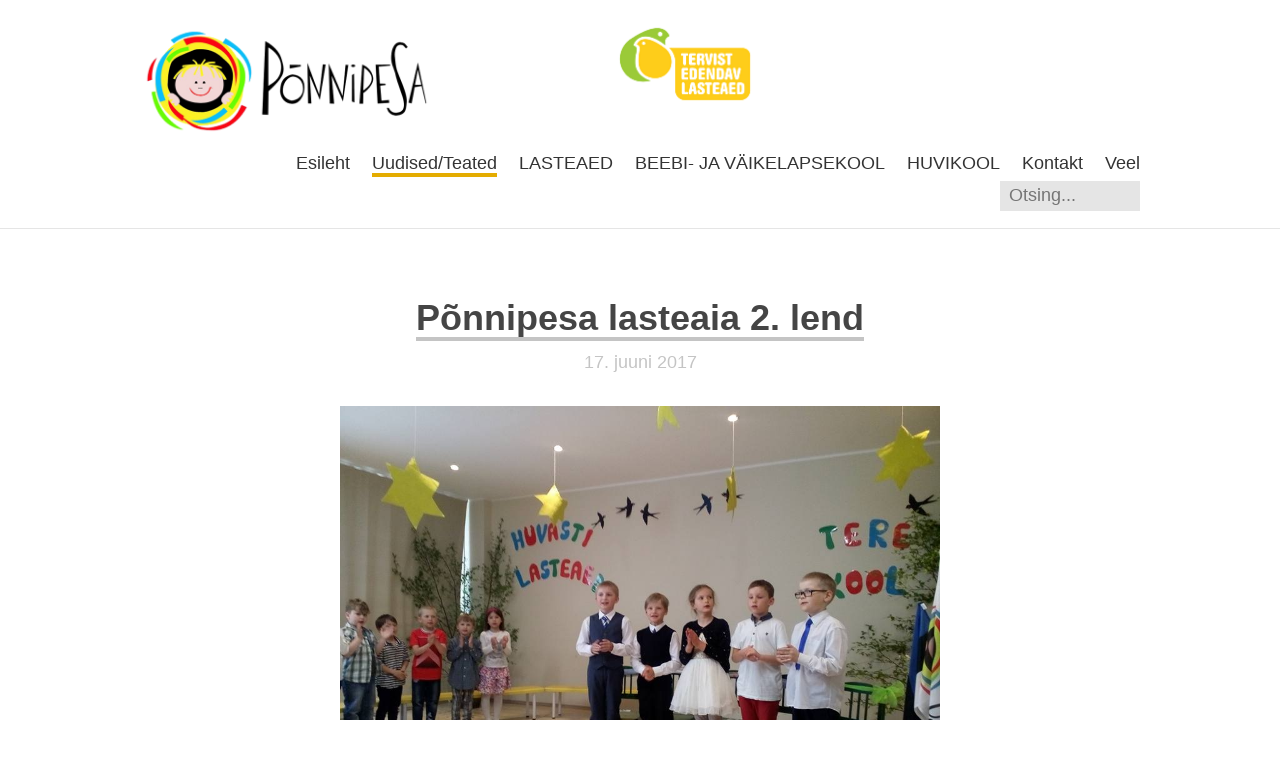

--- FILE ---
content_type: text/html; charset=utf-8
request_url: http://pesa.ee/uudised-1/ponnipesa-lasteaia-2-lend
body_size: 8025
content:
<!DOCTYPE html>
<html class="public" lang="et">
<head prefix="og: http://ogp.me/ns#">
  


  
<!--[if IE]><meta http-equiv="X-UA-Compatible" content="IE=edge"><![endif]-->


<meta http-equiv="Content-Type" content="text/html; charset=utf-8">
<meta name="viewport" content="width=device-width, initial-scale=1, maximum-scale=1, user-scalable=no">
<meta name="format-detection" content="telephone=no">



  <link rel="icon" href="/favicon.ico" type="image/x-icon">
  <link rel="shortcut icon" href="/favicon.ico" type="image/ico">
  <link rel="shortcut icon" href="/favicon.ico" type="image/x-icon">





<link href="/stylesheets/main.min.css" media="screen" rel="stylesheet" type="text/css" />

<!--[if lt IE 9]><link href="/stylesheets/ie8.min.css" media="screen" rel="stylesheet" type="text/css" /><![endif]-->


<link rel="stylesheet" href="https://fonts.googleapis.com/css?family=Fira+Sans:400,400italic,700,700italic|Lato:400,400italic,700,700italic|Montserrat:400,700|Open+Sans:400,400italic,700,700italic|Roboto:400,400italic,700,700italic|Source+Sans+Pro:400,400italic,700,700italic|Ubuntu:400,400italic,700,700italic|Arvo|Crimson+Text:400,400italic,700,700italic|Lora:400,400italic,700,700italic|Noto+Serif|Playfair+Display:400,400italic,700italic,700|PT+Serif:400,400italic,700,700italic|Roboto+Slab:400,700|Anonymous+Pro:400,400italic,700,700italic|Cousine:400,400italic,700,700italic|Roboto+Mono:400,400italic,700,700italic|Ubuntu+Mono:400,400italic,700,700italic&subset=latin,greek,cyrillic-ext,latin-ext,cyrillic,greek-ext,vietnamese,hebrew">

<style type="text/css" data-voog-style> :root { --primary-color: rgba(0, 0, 0, 0.73); --secondary-color: #e4ac00; --third-color: #454545; } :root { --header-body-font-size: 30px; --header-body-font-weight: 700; --header-body-font-style: normal; --header-body-border-style: none; --header-body-text-transform: none; --header-body-color: rgba(0, 0, 0, 0.73); --menu-main-font-size: 18px; --menu-main-font-weight: 400; --menu-main-hover-font-weight: 400; --menu-main-active-font-weight: 400; --menu-main-font-style: normal; --menu-main-hover-font-style: normal; --menu-main-active-font-style: normal; --menu-main-text-transform: none; --menu-main-hover-text-transform: none; --menu-main-active-text-transform: none; --menu-main-color: rgba(0, 0, 0, 0.8); --menu-main-hover-color: rgba(0, 0, 0, 0.8); --menu-main-active-color: rgba(0, 0, 0, 0.8);} :root { --headings-title-text-alignment: center; --headings-title-line-height: 1.3; --headings-title-font-size: 36px; --headings-title-font-weight: 700; --headings-title-font-style: normal; --headings-title-text-decoration: none; --headings-title-text-transform: none; --headings-title-color: rgba(0, 0, 0, 0.73); --headings-heading-text-alignment: center; --headings-heading-line-height: 1.7; --headings-heading-font-size: 24px; --headings-heading-font-weight: 700; --headings-heading-font-style: normal; --headings-heading-text-decoration: none; --headings-heading-text-transform: none; --headings-heading-color: rgba(0, 0, 0, 0.73); --headings-subheading-text-alignment: left; --headings-subheading-line-height: 1.3; --headings-subheading-font-size: 18px; --headings-subheading-font-weight: 700; --headings-subheading-font-style: italic; --headings-subheading-text-decoration: none; --headings-subheading-text-transform: none; --headings-subheading-color: rgba(0, 0, 0, 0.73);} :root { --content-max-width: 600px; --blog-headings-text-alignment: center; --blog-headings-font-size: 36px; --blog-headings-font-weight: 700; --blog-headings-hover-font-weight: 700; --blog-headings-font-style: normal; --blog-headings-hover-font-style: normal; --blog-headings-color: rgba(0, 0, 0, 0.73); --blog-headings-hover-color: rgba(0, 0, 0, 0.5); --blog-headings-underline-color: rgba(0, 0, 0, 0.23); --blog-headings-hover-underline-color: rgba(0, 0, 0, 0.23); --blog-headings-text-transform: none; --blog-headings-hover-text-transform: none; --blog-date-text-alignment: center; --blog-date-font-size: 18px; --blog-date-color: rgba(0, 0, 0, 0.23); --blog-date-font-weight: 400; --blog-date-font-style: normal; --blog-date-text-decoration: none; --blog-date-text-transform: none; --content-body-font-size: 18px; --content-body-line-height: 1.3; --content-body-color: rgba(0, 0, 0, 0.73); --content-link-font-weight: 400; --content-link-hover-font-weight: 400; --content-link-font-style: normal; --content-link-hover-font-style: normal; --content-link-text-decoration: underline; --content-link-hover-text-decoration: none; --content-link-text-transform: none; --content-link-hover-text-transform: none; --content-link-color: #e4ac00; --content-link-hover-color: #e4ac00;} :root { --content-button-padding: 24px; --content-button-font-size: 18px; --content-button-background-color: #e4ac00; --content-button-font-weight: 400; --content-button-font-style: normal; --content-button-text-decoration: none; --content-button-text-transform: none;} :root { --list-font-size: 18px; --list-font-weight: 400; --list-font-style: normal; --list-text-decoration: none; --list-text-transform: none; --list-color: rgba(0, 0, 0, 0.73);} :root { --table-border-style: solid;} :root { --form-label-font-size: 16px; --form-label-font-weight: 700; --form-label-font-style: normal; --form-label-text-decoration: none; --form-label-text-transform: none; --form-label-color: rgba(0, 0, 0, 0.73); --form-field-font-weight: 400; --form-field-font-style: normal; --form-field-text-decoration: none; --form-field-text-transform: none; --form-field-color: rgba(0, 0, 0, 0.73);} :root { --footer-body-background-color: #454545; --footer-body-font-size: 18px; --footer-body-font-weight: 400; --footer-body-font-style: normal; --footer-body-text-decoration: none; --footer-body-text-transform: none; --footer-body-color: rgba(255, 255, 255, 0.5);} body { font-family: var(--main-font-family);}.content { background-color: var(--content-background-color);}.content-page .content .wrap { max-width: var(--content-max-width);}.summary { background-color: var(--secondary-color);}.content-formatted { font-size: var(--content-body-font-size); line-height: var(--content-body-line-height); color: var(--content-body-color);}.dark-background .content-formatted { color: var(--fourth-color);}.content-formatted.header-body { font-size: var(--focus-area-body-font-size); font-style: var(--focus-area-body-font-style); font-weight: var(--focus-area-body-font-weight); line-height: var(--focus-area-body-line-height); text-decoration: var(--focus-area-body-text-decoration); text-transform: var(--focus-area-body-text-transform);}.dark-background .content-formatted h1, .dark-background .content-formatted h2, .dark-background .content-formatted h3, .dark-background .content-formatted h4, .dark-background .content-formatted h5, .dark-background .content-formatted h6, .dark-background .content-formatted p, .dark-background .content-formatted ul, .dark-background .content-formatted ol, .dark-background .content-formatted pre, .dark-background .content-formatted code, .dark-background .content-formatted table { color: var(--fourth-color);}.content-formatted h1 { font-size: var(--headings-title-font-size); font-style: var(--headings-title-font-style); font-weight: var(--headings-title-font-weight); line-height: var(--headings-title-line-height); color: var(--headings-title-color); text-align: var(--headings-title-text-alignment); text-decoration: var(--headings-title-text-decoration); text-transform: var(--headings-title-text-transform);}.content-formatted h2 { font-size: var(--headings-heading-font-size); font-style: var(--headings-heading-font-style); font-weight: var(--headings-heading-font-weight); line-height: var(--headings-heading-line-height); color: var(--headings-heading-color); text-align: var(--headings-heading-text-alignment); text-decoration: var(--headings-heading-text-decoration); text-transform: var(--headings-heading-text-transform);}.content-formatted h3,.content-formatted h4,.content-formatted h5,.content-formatted h6 { font-size: var(--headings-subheading-font-size); font-style: var(--headings-subheading-font-style); font-weight: var(--headings-subheading-font-weight); line-height: var(--headings-subheading-line-height); color: var(--headings-subheading-color); text-align: var(--headings-subheading-text-alignment); text-decoration: var(--headings-subheading-text-decoration); text-transform: var(--headings-subheading-text-transform);}.content-formatted a:not(.custom-btn) { font-style: var(--content-link-font-style); font-weight: var(--content-link-font-weight); color: var(--content-link-color); text-decoration: var(--content-link-text-decoration); text-transform: var(--content-link-text-transform);}.content-formatted a:not(.custom-btn):hover { font-style: var(--content-link-hover-font-style); font-weight: var(--content-link-hover-font-weight); color: var(--content-link-hover-color); text-decoration: var(--content-link-hover-text-decoration); text-transform: var(--content-link-hover-text-transform);}.content-formatted a.custom-btn { padding: calc(var(--content-button-padding) - 10px) var(--content-button-padding); font-size: var(--content-button-font-size); font-style: var(--content-button-font-style); font-weight: var(--content-button-font-weight); color: var(--content-button-color); text-decoration: var(--content-button-text-decoration); text-transform: var(--content-button-text-transform); background-color: var(--content-button-background-color);}.content-formatted ul,.content-formatted ol,.content-formatted dl { font-size: var(--list-font-size); font-style: var(--list-font-style); font-weight: var(--list-font-weight); color: var(--list-color); text-decoration: var(--list-text-decoration); text-transform: var(--list-text-transform);}.content-formatted table tr th,.content-formatted table tr td { padding: calc(var(--table-padding) - 4px) var(--table-padding); font-size: var(--table-font-size); border-top-style: var(--table-border-style);}.content-formatted table tr th:first-child,.content-formatted table tr td:first-child { border-left-style: var(--table-border-style);}.content-formatted table tr th:last-child,.content-formatted table tr td:last-child { border-right-style: var(--table-border-style);}.content-formatted table tr:last-child td { border-bottom-style: var(--table-border-style);}.menu-btn .menu-stripe { background-color: var(--secondary-color);}.menu-main .menu-link { font-size: var(--menu-main-font-size); font-style: var(--menu-main-font-style); font-weight: var(--menu-main-font-weight); color: var(--menu-main-color); text-transform: var(--menu-main-text-transform);}.menu-main .menu-link.active, .menu-main .menu-link:hover { border-bottom-color: var(--secondary-color); box-shadow: inset 0 -3px 0 var(--secondary-color);}.menu-main .menu-link:hover { font-style: var(--menu-main-hover-font-style); font-weight: var(--menu-main-hover-font-weight); color: var(--menu-main-hover-color); text-transform: var(--menu-main-hover-text-transform);}.menu-main .menu-link.active, .menu-main .menu-link.active:hover { font-style: var(--menu-main-active-font-style); font-weight: var(--menu-main-active-font-weight); color: var(--menu-main-active-color); text-transform: var(--menu-main-active-text-transform);}@media screen and (max-width: 900px) { .menu-main { display: none; } .menu-main.expanded .menu-link.active, .menu-main.expanded .menu-link.active:hover { color: var(--secondary-color); }}.menu-sub { background-color: var(--content-background-color);}.menu-sub .menu { text-align: right;}.menu-sub .menu-link { font-size: var(--menu-sub-font-size); font-style: var(--menu-sub-font-style); font-weight: var(--menu-sub-font-weight); color: var(--menu-sub-color); text-decoration: var(--menu-sub-text-decoration); text-transform: var(--menu-sub-text-transform);}.menu-sub .menu-link.active { font-style: var(--menu-sub-active-font-style); font-weight: var(--menu-sub-active-font-weight); color: var(--menu-sub-active-color); text-decoration: var(--menu-sub-active-text-decoration); text-transform: var(--menu-sub-active-text-transform);}.menu-sub .menu-link:not(.active):hover { font-style: var(--menu-sub-hover-font-style); font-weight: var(--menu-sub-hover-font-weight); color: var(--menu-sub-hover-color); text-decoration: var(--menu-sub-hover-text-decoration); text-transform: var(--menu-sub-hover-text-transform);}.menu-pagination .menu-item.disabled .menu-link:hover { color: var(--primary-color);}.menu-pagination .menu-item.active .menu-link { color: var(--secondary-color);}.menu-pagination .menu-item .menu-link { color: var(--primary-color);}.menu-pagination .menu-item .menu-link:hover { color: var(--secondary-color);}.header-title,.header-title a { font-size: var(--header-body-font-size); font-style: var(--header-body-font-style); font-weight: var(--header-body-font-weight); color: var(--header-body-color); text-decoration: var(--header-body-text-decoration); text-transform: var(--header-body-text-transform);}.front-page .light-background .post-title, .front-page .dark-background .post-title { border-bottom-style: var(--blog-front-headings-border-bottom-style);}.front-page .light-background .post-title:hover, .front-page .dark-background .post-title:hover { font-style: var(--blog-front-headings-hover-font-style); font-weight: var(--blog-front-headings-hover-font-weight); text-transform: var(--blog-front-headings-hover-text-transform); border-bottom-style: var(--blog-front-headings-hover-border-bottom-style);}.front-page .light-background .blog-title,.front-page .light-background .post-date { color: var(--primary-color);}.front-page .light-background .post-title, .front-page .light-background .post-title a { color: var(--primary-color);}.front-page .dark-background .post-title { border-bottom-color: var(--fourth-color);}.front-page .dark-background .post-title, .front-page .dark-background .post-title a { color: var(--fourth-color);}.front-page .blog-title { font-size: var(--blog-front-label-font-size); font-style: var(--blog-front-label-font-style); font-weight: var(--blog-front-label-font-weight); line-height: var(--blog-front-label-line-height); color: var(--fourth-color); text-decoration: var(--blog-front-label-text-decoration); text-transform: var(--blog-front-label-text-transform);}.front-page .post-title { font-size: var(--blog-front-headings-font-size); font-style: var(--blog-front-headings-font-style); font-weight: var(--blog-front-headings-font-weight); line-height: var(--blog-front-headings-line-height); text-transform: var(--blog-front-headings-text-transform); border-bottom-color: var(--primary-color);}.front-page .post-date { font-size: var(--blog-front-date-font-size); font-style: var(--blog-front-date-font-style); font-weight: var(--blog-front-date-font-weight); color: var(--fourth-color); text-decoration: var(--blog-front-date-text-decoration); text-transform: var(--blog-front-date-text-transform);}.blog-page .post-header,.post-page .post-header { text-align: var(--blog-headings-text-alignment);}.blog-page .post-title,.post-page .post-title { border-bottom: solid 1px var(--blog-headings-underline-color); box-shadow: inset 0 -3px 0 var(--blog-headings-underline-color);}.blog-page .post-title:hover,.post-page .post-title:hover { border-bottom: solid 1px var(--blog-headings-hover-underline-color); box-shadow: inset 0 -3px 0 var(--blog-headings-hover-underline-color);}.blog-page .post-title, .blog-page .post-title a,.post-page .post-title,.post-page .post-title a { font-size: var(--blog-headings-font-size); font-style: var(--blog-headings-font-style); font-weight: var(--blog-headings-font-weight); line-height: var(--blog-headings-line-height); color: var(--blog-headings-color); text-transform: var(--blog-headings-text-transform);}.blog-page .post-title a:hover,.post-page .post-title a:hover { font-style: var(--blog-headings-hover-font-style); font-weight: var(--blog-headings-hover-font-weight); color: var(--blog-headings-hover-color); text-transform: var(--blog-headings-hover-text-transform);}.blog-page .post-date,.post-page .post-date { font-size: var(--blog-date-font-size); font-style: var(--blog-date-font-style); font-weight: var(--blog-date-font-weight); color: var(--blog-date-color); text-align: var(--blog-date-text-alignment); text-decoration: var(--blog-date-text-decoration); text-transform: var(--blog-date-text-transform);}.blog-page .post-content { max-width: var(--content-max-width);}.search-open-btn svg,.search-close-btn svg { fill: var(--secondary-color);}.content-formatted .form_field .edy-fe-label,.content-formatted .form_field .form_field_label { font-size: var(--form-label-font-size); font-style: var(--form-label-font-style); font-weight: var(--form-label-font-weight); color: var(--form-label-color); text-decoration: var(--form-label-text-decoration); text-transform: var(--form-label-text-transform);}.content-formatted .form_field_textfield,.content-formatted .form_field_textarea,.content-formatted .form_field_select,.content-formatted .form_field_file,.content-formatted .edy-fe-fieldinputs label,.content-formatted .form_field label { font-style: var(--form-field-font-style); font-weight: var(--form-field-font-weight); color: var(--form-field-color); text-decoration: var(--form-field-text-decoration); text-transform: var(--form-field-text-transform);}.content-formatted .form_submit input { padding: calc(var(--content-button-padding) - 10px) var(--content-button-padding); font-size: var(--content-button-font-size); font-style: var(--content-button-font-style); font-weight: var(--content-button-font-weight); color: var(--content-button-color); text-decoration: var(--content-button-text-decoration); text-transform: var(--content-button-text-transform); background-color: var(--content-button-background-color);}.comments { background-color: var(--content-background-color);}.footer .content-formatted { font-size: var(--footer-body-font-size); font-style: var(--footer-body-font-style); font-weight: var(--footer-body-font-weight); color: var(--footer-body-color); text-decoration: var(--footer-body-text-decoration); text-transform: var(--footer-body-text-transform);}.footer-inner { background-color: var(--footer-body-background-color);}</style>


<script src="/javascripts/modernizr-custom.min.js"></script>



<title>Põnnipesa lasteaia 2. lend — Põnnipesa</title>





<meta property="og:type" content="article">
<meta property="og:url" content="http://pesa.ee/uudised-1/ponnipesa-lasteaia-2-lend">
<meta property="og:title" content="Põnnipesa lasteaia 2. lend — Põnnipesa">
<meta property="og:site_name" content="Põnnipesa">



  











<link href="/uudised-1.rss" rel="alternate" title="RSS voog" type="application/rss+xml" />



  <style>
  
  
</style>


<style type="text/css" data-voog-style-variables>:root {--table-font-size: 11px;
--table-padding: 11px;
--main-font-family: "Avenir Next", "Helvetica Neue", "Helvetica", "Segoe UI", sans-serif;
--blog-headings-line-height: 1.6;
--content-background-color: rgb(255,255,255);
--fourth-color: rgb(255,255,255);
--content-button-color: rgb(255,255,255);
}
</style><script>(function(d){if(function(){var r,s=d.createElement("style");s.innerHTML="root: { --tmp: red; }";d.head.appendChild(s);r=!!(window.CSS&&CSS.supports&&CSS.supports("color","var(--tmp)"));s.parentNode.removeChild(s);return!r}()){var ds1="[data-voog-style]",ds2="[data-voog-style-variables]",rv=/(--[A-Za-z\d_-]+?)\s*:\s*(.+?)\s*;/gi,rx=/[^\s;]+\s*:\s*[^{;}\n]*?var\(\s*.+?\s*\)\s*[^;}\n]*?;/gi,sv=d.querySelectorAll(ds1+","+ds2),s=d.querySelectorAll(ds1),i=0,src="",vars={},m;for(;i<sv.length;src+=sv[i++].innerHTML);while((m=rv.exec(src))!==null&&(vars[m[1]]=m[2]));for(i=s.length;i--;){s[i].innerHTML=s[i].innerHTML.replace(rx,function(r){var sr=r,rep=false;sr=sr.replace(/var\(\s*(.+?)\s*\)/gi,function(st,k){if(vars[k]!==undefined){rep=true;return vars[k]}else{return st}});return rep?sr+r:r})}}})(document);
</script></head>

<body class="post-page content-page">
  <div class="container-wrap">
    <div class="container">
      <header class="header search-enabled js-header">
  

  <div class="header-top">
    <div class="wrap">
      <div class="header-left">
        <div class="header-title"><a href="/et"><blockquote style="margin: 0px 0px 0px 40px;"><blockquote style="margin: 0px 0px 0px 40px;"><blockquote style="margin: 0px 0px 0px 40px;"><blockquote style="margin: 0px 0px 0px 40px;"><blockquote style="margin: 0px 0px 0px 40px;"><blockquote style="margin: 0px 0px 0px 40px;"><blockquote style="margin: 0px 0px 0px 40px;"></blockquote></blockquote></blockquote></blockquote></blockquote></blockquote></blockquote><div class="edy-texteditor-container image-container edy-positionable-container-left" contenteditable="false" unselectable="on" style="width: 290.09375px; max-width: 100%; text-align: left; display: block; float: left; overflow: hidden; position: relative;" data-image-id="14511242">
  <div class="edy-padding-resizer-wrapper" style="padding-bottom: 40%; position: relative; overflow: hidden;">
      <picture title="" style="position: absolute; display: block; max-width: none; width: 100%; height: auto; left: 0%; top: 0%;">
        <!--[if IE 9]><video style="display: none;"><![endif]-->
        <source sizes="291px" srcset="//media.voog.com/0000/0034/6331/photos/output-onlinejpgtools.png 700w, //media.voog.com/0000/0034/6331/photos/output-onlinejpgtools_block.png 600w, //media.voog.com/0000/0034/6331/photos/output-onlinejpgtools_medium.png 150w">
        <!--[if IE 9]></video><![endif]-->
        <img src="//media.voog.com/0000/0034/6331/photos/output-onlinejpgtools_block.png" title="" alt="" style="position: absolute; max-width: none; width: 100%; height: auto;">
      </picture>
    </div>
</div><div class="edy-texteditor-container image-container edy-positionable-container-center" contenteditable="false" unselectable="on" style="width: 148.8125px; max-width: 100%; text-align: left; display: block; float: none; overflow: hidden; position: relative; margin-left: auto; margin-right: auto;" data-image-id="14511287">
  <div class="edy-padding-resizer-wrapper" style="padding-bottom: 57.5%; position: relative; overflow: hidden;">
      <picture title="" style="position: absolute; display: block; max-width: none; width: 100%; height: auto; left: 0%; top: -7.97%;">
        <!--[if IE 9]><video style="display: none;"><![endif]-->
        <source sizes="149px" srcset="//media.voog.com/0000/0034/6331/photos/output-onlinejpgtools-1.png 600w, //media.voog.com/0000/0034/6331/photos/output-onlinejpgtools-1_medium.png 150w">
        <!--[if IE 9]></video><![endif]-->
        <img src="//media.voog.com/0000/0034/6331/photos/output-onlinejpgtools-1.png" title="" alt="" style="position: absolute; max-width: none; width: 100%; height: auto;">
      </picture>
    </div>
</div>&nbsp; &nbsp;&nbsp;&nbsp; &nbsp; &nbsp; &nbsp; &nbsp; &nbsp; &nbsp; &nbsp; &nbsp; &nbsp; &nbsp; &nbsp; &nbsp; &nbsp; &nbsp; &nbsp; &nbsp; &nbsp; &nbsp;&nbsp;&nbsp; &nbsp;<blockquote style="margin: 0px 0px 0px 40px;"><blockquote style="margin: 0px 0px 0px 40px;"></blockquote></blockquote><blockquote style="margin: 0px 0px 0px 40px;"><blockquote style="margin: 0px 0px 0px 40px;"><blockquote style="margin: 0px 0px 0px 40px;"></blockquote></blockquote></blockquote></a></div>
      </div>

      <div class="header-right">
        
          <button class="search-btn search-close-btn js-search-close-btn js-prevent-sideclick">
            <svg width="20px" height="20px" viewBox="0 0 20 20" xmlns="http://www.w3.org/2000/svg">
              <path d="M19.6,3.5 C19.6,3.5 12.9,10.2 12.9,10.2 C12.9,10.2 19.5,16.8 19.5,16.8 C20.2,17.5 20.2,18.8 19.5,19.5 C18.7,20.3 17.5,20.3 16.7,19.5 C16.7,19.5 10.2,13 10.2,13 C10.2,13 3.5,19.6 3.5,19.6 C2.8,20.4 1.5,20.4 0.8,19.6 C0,18.9 0,17.6 0.8,16.8 C0.8,16.8 7.4,10.2 7.4,10.2 C7.4,10.2 0.9,3.6 0.9,3.6 C0.1,2.9 0.1,1.6 0.9,0.9 C1.6,0.1 2.8,0.1 3.6,0.9 C3.6,0.9 10.1,7.4 10.1,7.4 C10.1,7.4 16.8,0.8 16.8,0.8 C17.6,0 18.8,0 19.6,0.8 C20.3,1.5 20.3,2.8 19.6,3.5 Z"></path>
            </svg>
          </button>

          <button class="search-btn search-open-btn js-search-open-btn js-prevent-sideclick">
            <svg width="20px" height="20px" viewBox="0 0 20 20" xmlns="http://www.w3.org/2000/svg">
              <path d="M20,18 C20,18 20,19 19,19 C19,20 18,20 18,20 C17,20 16,20 16,19 C16,19 12,15 12,15 C11,16 10,16 8,16 C4,16 0,13 0,8 C0,4 4,0 8,0 C13,0 16,4 16,8 C16,10 16,11 15,12 C15,12 19,16 19,16 C20,16 20,17 20,18 ZM8,2 C5,2 2,5 2,8 C2,12 5,14 8,14 C12,14 14,12 14,8 C14,5 12,2 8,2 Z"></path>
            </svg>
          </button>
        

        <nav class="menu-main js-menu-main js-popover js-prevent-sideclick">
          <ul class="menu">
  
    <li class="menu-item">
      <a class="menu-link" href="/et">Esileht</a>
    </li>
  

  
    <li class="menu-item">
      <a class="menu-link active" href="/uudised-1">Uudised/Teated</a>
    </li>
  
    <li class="menu-item">
      <a class="menu-link" href="/lasteaed">LASTEAED</a>
    </li>
  
    <li class="menu-item">
      <a class="menu-link" href="/beebikool">BEEBI- JA VÄIKELAPSEKOOL</a>
    </li>
  
    <li class="menu-item">
      <a class="menu-link" href="/huvikool">HUVIKOOL</a>
    </li>
  
    <li class="menu-item">
      <a class="menu-link" href="/kontakt">Kontakt</a>
    </li>
  
    <li class="menu-item">
      <a class="menu-link" href="/veel-ponnipesast">Veel </a>
    </li>
  

  
</ul>

          
        </nav>

        
  <div class="search js-search js-popover js-prevent-sideclick">
    <form id="search" class="search-form js-search-form" method="get" action="#">
      <input id="onpage_search" class="search-input js-search-input" type="search" placeholder="Otsing...">
      <button class="search-btn search-submit js-search-submit">
        <svg width="16px" height="16px" xmlns="http://www.w3.org/2000/svg">
          <path d="M15.323,13.712 C15.323,14.194 15.135,14.647 14.794,14.988 C14.453,15.328 14,15.516 13.519,15.516 C13.037,15.516 12.584,15.328 12.243,14.988 C12.243,14.988 9.136,11.881 9.136,11.881 C8.279,12.318 7.323,12.588 6.294,12.588 C2.818,12.588 0,9.77 0,6.294 C0,2.818 2.818,0 6.294,0 C9.77,0 12.588,2.818 12.588,6.294 C12.588,7.424 12.266,8.47 11.745,9.387 C11.745,9.387 14.794,12.437 14.794,12.437 C15.135,12.777 15.323,13.23 15.323,13.712 ZM6.295,1.516 C3.655,1.516 1.514,3.656 1.514,6.297 C1.514,8.937 3.655,11.078 6.295,11.078 C8.936,11.078 11.076,8.937 11.076,6.297 C11.076,3.656 8.936,1.516 6.295,1.516 Z"></path>
        </svg>
      </button>
    </form>

    <div class="voog-search-modal">
      <div class="voog-search-modal-inner js-voog-search-modal-inner"></div>
    </div>
  </div>



        <button class="menu-btn js-menu-btn js-btn js-prevent-sideclick">
          <span class="menu-stripe"></span>
          <span class="menu-stripe"></span>
          <span class="menu-stripe"></span>
        </button>

        

      </div>
    </div>
  </div>

  
</header>

      
  



      <main class="content" role="main">
        <article class="post">
  <div class="wrap">
    <header class="post-header">
      
        <h1 class="post-title">Põnnipesa lasteaia 2. lend</h1>
      
      <time class="post-date" datetime="2017-06-17">17. juuni 2017</time>
    </header>

    <div class="post-content">
      <div class="post-excerpt content-formatted" ><div class="edy-texteditor-container image-container edy-positionable-container-center edy-positionable-container-maxwidth" contenteditable="false" unselectable="on" style="width: auto; max-width: 100%; text-align: left; display: block; float: none; overflow: hidden; position: relative;" data-image-id="8252363">
  <div class="edy-padding-resizer-wrapper" style="padding-bottom: 75%; position: relative; overflow: hidden;">
      <picture title="" style="position: absolute; display: block; max-width: none; width: auto; height: 100%; left: 0%; top: 0px;">
        <!--[if IE 9]><video style="display: none;"><![endif]-->
        <source sizes="100vw" srcset="//media.voog.com/0000/0034/6331/photos/kooli%202.jpg 960w, //media.voog.com/0000/0034/6331/photos/kooli%202_block.jpg 600w">
        <!--[if IE 9]></video><![endif]-->
        <img src="//media.voog.com/0000/0034/6331/photos/kooli%202_block.jpg" title="" alt="" style="position: absolute; max-width: none; width: auto; height: 100%;">
      </picture>
    </div>
</div>31. mail 2017 saatis Põnnipesa lasteaed kooli teise lennu. Merepõnnide rühma õpetaja Lea Kalm´i eestvedamisel toimunud aktus juhatati sisse Põnnipesa lasteaia lauluga. &nbsp;<br></div>
      
        <div class="post-body content-formatted"><p>Piduliku ürituse avasid
kõnedega lasteaia direktor ja Merepõnnide õpetaja.  Sellele järgnes tunnistuste jagamine.  Enne tunnistuse kätte saamist pidi iga
lõpetaja kinnitama oma allkirjaga, et ta on läbinud Põnnipesa lasteaia
alushariduse õppekava ning on valmis minema kooli. &nbsp;</p><p>Aktuse lõpus lasid kõik Merepõnnid ilusasse
sinisesse taevasse heade soovidega õhupallid! 
Veel tükk aega oli näha kirkas suvises taevas kollaseid ja punaseid Põnnipesa
lastaialaste soovipalle.  </p>

<p>Hea kooliteed teile kallid Põnnipesa lasteaia lõpetajad!<br></p><div class="edy-texteditor-container image-container edy-positionable-container-center edy-positionable-container-maxwidth" contenteditable="false" unselectable="on" style="width: auto; max-width: 100%; text-align: left; display: block; float: none; overflow: hidden; position: relative;" data-image-id="8252361">
  <div class="edy-padding-resizer-wrapper" style="padding-bottom: 75%; position: relative; overflow: hidden;">
      <picture title="" style="position: absolute; display: block; max-width: none; width: auto; height: 100%; left: 0%; top: 0px;">
        <!--[if IE 9]><video style="display: none;"><![endif]-->
        <source sizes="100vw" srcset="//media.voog.com/0000/0034/6331/photos/kooli%20l.jpg 960w, //media.voog.com/0000/0034/6331/photos/kooli%20l_block.jpg 600w">
        <!--[if IE 9]></video><![endif]-->
        <img src="//media.voog.com/0000/0034/6331/photos/kooli%20l_block.jpg" title="" alt="" style="position: absolute; max-width: none; width: auto; height: 100%;">
      </picture>
    </div>
</div><div class="edy-texteditor-container image-container edy-positionable-container-center edy-positionable-container-maxwidth" contenteditable="false" unselectable="on" style="width: auto; max-width: 100%; text-align: left; display: block; float: none; overflow: hidden; position: relative;" data-image-id="8252360">
  <div class="edy-padding-resizer-wrapper" style="padding-bottom: 75%; position: relative; overflow: hidden;">
      <picture title="" style="position: absolute; display: block; max-width: none; width: auto; height: 100%; left: 0%; top: 0px;">
        <!--[if IE 9]><video style="display: none;"><![endif]-->
        <source sizes="100vw" srcset="//media.voog.com/0000/0034/6331/photos/kool%203.jpg 960w, //media.voog.com/0000/0034/6331/photos/kool%203_block.jpg 600w">
        <!--[if IE 9]></video><![endif]-->
        <img src="//media.voog.com/0000/0034/6331/photos/kool%203_block.jpg" title="" alt="" style="position: absolute; max-width: none; width: auto; height: 100%;">
      </picture>
    </div>
</div><div class="edy-texteditor-container image-container edy-positionable-container-center edy-positionable-container-maxwidth" contenteditable="false" unselectable="on" style="width: auto; max-width: 100%; text-align: left; display: block; float: none; overflow: hidden; position: relative;" data-image-id="8252362">
  <div class="edy-padding-resizer-wrapper" style="padding-bottom: 75%; position: relative; overflow: hidden;">
      <picture title="" style="position: absolute; display: block; max-width: none; width: auto; height: 100%; left: 0%; top: 0px;">
        <!--[if IE 9]><video style="display: none;"><![endif]-->
        <source sizes="100vw" srcset="//media.voog.com/0000/0034/6331/photos/kool%204.jpg 960w, //media.voog.com/0000/0034/6331/photos/kool%204_block.jpg 600w">
        <!--[if IE 9]></video><![endif]-->
        <img src="//media.voog.com/0000/0034/6331/photos/kool%204_block.jpg" title="" alt="" style="position: absolute; max-width: none; width: auto; height: 100%;">
      </picture>
    </div>
</div><div class="edy-texteditor-container image-container edy-positionable-container-center edy-positionable-container-maxwidth" contenteditable="false" unselectable="on" style="width: auto; max-width: 100%; text-align: left; display: block; float: none; overflow: hidden; position: relative;" data-image-id="8252359">
  <div class="edy-padding-resizer-wrapper" style="padding-bottom: 75%; position: relative; overflow: hidden;">
      <picture title="" style="position: absolute; display: block; max-width: none; width: auto; height: 100%; left: 0%; top: 0px;">
        <!--[if IE 9]><video style="display: none;"><![endif]-->
        <source sizes="100vw" srcset="//media.voog.com/0000/0034/6331/photos/kool%205.jpg 960w, //media.voog.com/0000/0034/6331/photos/kool%205_block.jpg 600w">
        <!--[if IE 9]></video><![endif]-->
        <img src="//media.voog.com/0000/0034/6331/photos/kool%205_block.jpg" title="" alt="" style="position: absolute; max-width: none; width: auto; height: 100%;">
      </picture>
    </div>
</div><br><p></p><br></div>
      
    </div>
  </div>
</article>

      </main>



      <footer class="footer js-footer">
  
    <div class="menu-pagination-wrap js-menu-pagination-wrap"></div>
  

  <div class="footer-inner">
    <div class="wrap">
      <div class="footer-left content-formatted">





&nbsp; &nbsp;telefon: &nbsp;+372 56 65 66 65 







</div>
      <div class="footer-right content-formatted js-custom-content-formatted">


&nbsp; &nbsp; &nbsp; &nbsp; &nbsp; &nbsp; &nbsp; &nbsp; &nbsp; &nbsp; &nbsp; &nbsp; &nbsp; &nbsp; &nbsp; &nbsp; &nbsp; &nbsp; &nbsp; &nbsp; &nbsp; &nbsp; &nbsp; &nbsp; &nbsp; &nbsp; &nbsp; &nbsp; &nbsp; &nbsp; &nbsp; &nbsp; &nbsp;&nbsp;<span style="font-size: 20px;">pesa@pesa.ee &nbsp;</span><br>&nbsp; &nbsp; &nbsp; &nbsp; &nbsp; &nbsp; &nbsp; &nbsp; &nbsp;&nbsp;<div></div>






</div>
    </div>
  </div>
</footer>

    </div>
  </div>

  
<script src="/javascripts/global-application.min.js"></script>
<script src="//static.voog.com/libs/picturefill/1.9.2/picturefill.min.js"></script>


  <script src="//static.voog.com/libs/edicy-search/latest/edicy-search.js"></script>
  <script>
    var search = new VoogSearch($('.js-search-form').get(0), {
      per_page: 3,
      lang: 'et',
      resultsContainer: $('.js-voog-search-modal-inner').get(0),
      sideclick: true,
      mobileModeWidth: 480,
      updateOnKeypress: false
    });
  </script>



<script type="text/javascript">
var _ews = _ews || {"_account":"A-346331-1","_tzo":"7200"};

(function() {
  var s = document.createElement('script'); s.type = 'text/javascript'; s.async = true;
  s.src = 'https://s.voog.com/_tr-v1.js';
  (
    document.getElementsByTagName('head')[0] ||
    document.getElementsByTagName('body')[0]
  ).appendChild(s);
})();
</script>


  

  <script>site.initArticlePage();</script>
  <script src="/javascripts/placeholder.js"></script>
  <script>$('.js-placeholder').placeholder();</script>
</body>
</html>


--- FILE ---
content_type: text/css
request_url: http://pesa.ee/stylesheets/main.min.css
body_size: 7815
content:
.btn a,.container a{text-decoration:none}.content-formatted .form_field_select:focus,.content-formatted .form_field_textarea:focus,.content-formatted .form_field_textfield:focus,.content-formatted .form_submit input:focus,.menu-btn:focus,.menu-lang-btn:focus,.option-btn:focus,.search-btn:focus,.search-input:focus,.search-submit:focus,.vg-bg-picker-btn:focus{outline:0}@font-face{font-family:Arvo;font-style:normal;font-weight:400;src:url(../assets/arvo-regular.eot?#iefix) format("embedded-opentype"),url(../assets/arvo-regular.woff2) format("woff2"),url(../assets/arvo-regular.woff) format("woff"),url(../assets/arvo-regular.ttf) format("truetype"),url(../assets/arvo-regular.svg#Arvo) format("svg")}@font-face{font-family:Arvo;font-style:italic;font-weight:400;src:url(../assets/arvo-italic.eot?#iefix) format("embedded-opentype"),url(../assets/arvo-italic.woff2) format("woff2"),url(../assets/arvo-italic.woff) format("woff"),url(../assets/arvo-italic.ttf) format("truetype"),url(../assets/arvo-italic.svg#Arvo) format("svg")}@font-face{font-family:Arvo;font-style:normal;font-weight:700;src:url(../assets/arvo-bold.eot?#iefix) format("embedded-opentype"),url(../assets/arvo-bold.woff2) format("woff2"),url(../assets/arvo-bold.woff) format("woff"),url(../assets/arvo-bold.ttf) format("truetype"),url(../assets/arvo-bold.svg#Arvo) format("svg")}@font-face{font-family:Arvo;font-style:italic;font-weight:700;src:url(../assets/arvo-bold-italic.eot?#iefix) format("embedded-opentype"),url(../assets/arvo-bold-italic.woff2) format("woff2"),url(../assets/arvo-bold-italic.woff) format("woff"),url(../assets/arvo-bold-italic.ttf) format("truetype"),url(../assets/arvo-bold-italic.svg#Arvo) format("svg")}body{position:relative;margin:0;padding:0;font-family:Arvo,"Helvetica Neue",Helvetica,Arial,sans-serif;font-weight:400;font-size:18px;line-height:1.7;color:#000;color:rgba(0,0,0,.73);background-position:center;background-attachment:fixed;background-size:cover}.dark-background .content-formatted,.dark-background .content-formatted code,.dark-background .content-formatted h1,.dark-background .content-formatted h2,.dark-background .content-formatted h3,.dark-background .content-formatted h4,.dark-background .content-formatted h5,.dark-background .content-formatted h6,.dark-background .content-formatted ol,.dark-background .content-formatted p,.dark-background .content-formatted pre,.dark-background .content-formatted table,.dark-background .content-formatted ul{color:#fff}body.search-open{position:fixed;overflow:hidden;width:100%}.comment-form:after,.contacts .content-formatted table tr:after,.container:after,.content-formatted .form_submit:after,.content-formatted:after,.footer .content-formatted table tr:after,.footer-inner .wrap:after,.header-top .wrap:after,.main-feature .wrap:after,.menu-pagination .menu:after,.search-form:after,.search:after,.summary .wrap:after{content:"";display:table;clear:both}.btn,.footer-inner .voog-reference a,.menu-pagination .menu-item,.menu-pagination .menu-item .menu-link{display:inline-block}.comments .comment-messages,.header-title,.menu-sub .menu-item,.post-title,.post-title a{word-break:break-word;-webkit-hyphens:auto;-ms-hyphens:auto;hyphens:auto}.background-color,.background-image,.loader{top:0;left:0;right:0;bottom:0}.menu-btn,.menu-lang-btn,.option-btn,.search-btn,.vg-bg-picker-btn{margin:0;padding:0;background:0 0;border:none;cursor:pointer}.menu-btn::-moz-focus-inner,.menu-lang-btn::-moz-focus-inner,.option-btn::-moz-focus-inner,.search-btn::-moz-focus-inner,.vg-bg-picker-btn::-moz-focus-inner{padding:0;border:none}.btn{padding:10px 40px;line-height:1.3;font-style:normal;font-size:24px;background-color:#e4ac00}.btn:before{content:'\A'}.btn:hover{background-color:#E4AC00;background-color:rgba(228,172,0,.8)}.loader{position:fixed;z-index:10}.background-color,.background-image,.loader-cube,.vg-bg-picker-btn{position:absolute}.loader:not(.hidden) .loader-cube{transition:opacity .5s ease-in 1.5s}.loader.hidden{top:auto}.loader-cube{z-index:1;top:50%;left:50%;opacity:1;width:10px;height:10px;margin-top:-52px;margin-left:-26px;background-color:#000;background-color:rgba(0,0,0,.5);-webkit-animation:cubemove 1.8s infinite ease-in-out;animation:cubemove 1.8s infinite ease-in-out}.hidden .loader-cube{opacity:0}.loader-cube-2{-webkit-animation-delay:-.9s;animation-delay:-.9s}@-webkit-keyframes cubemove{25%{-webkit-transform:translateX(42px) rotate(-90deg) scale(.5)}50%{-webkit-transform:translateX(42px) translateY(42px) rotate(-180deg)}75%{-webkit-transform:translateX(0) translateY(42px) rotate(-270deg) scale(.5)}100%{-webkit-transform:rotate(-360deg)}}@keyframes cubemove{25%{-webkit-transform:translateX(42px) rotate(-90deg) scale(.5);-ms-transform:translateX(42px) rotate(-90deg) scale(.5);transform:translateX(42px) rotate(-90deg) scale(.5)}50%{-webkit-transform:translateX(42px) translateY(42px) rotate(-180deg);-ms-transform:translateX(42px) translateY(42px) rotate(-180deg);transform:translateX(42px) translateY(42px) rotate(-180deg)}75%{-webkit-transform:translateX(0) translateY(42px) rotate(-270deg) scale(.5);-ms-transform:translateX(0) translateY(42px) rotate(-270deg) scale(.5);transform:translateX(0) translateY(42px) rotate(-270deg) scale(.5)}100%{-webkit-transform:rotate(-360deg);-ms-transform:rotate(-360deg);transform:rotate(-360deg)}}.background-image{z-index:-2;background-position:center;background-size:cover}.background-color{z-index:-1}.container-wrap{display:-webkit-flex;display:-ms-flexbox;display:flex}.container{display:-webkit-flex;display:-ms-flexbox;display:flex;-webkit-flex-direction:column;-ms-flex-direction:column;flex-direction:column;width:100%;min-height:100vh}.editmode .container{min-height:calc(100vh - 40px)}.search-open .container{position:static}.container a img{border:none}.wrap{margin:0 auto}.footer-inner .wrap,.front-page .wrap,.header-top .wrap,.menu-sub .wrap{max-width:1000px}.content-formatted{word-break:break-word;word-wrap:break-word;-webkit-hyphens:auto;-ms-hyphens:auto;hyphens:auto}.main-feature .content-formatted,.quotation .content-formatted{line-height:1.4}.quotation .content-formatted{width:100%;-webkit-align-self:center;-ms-grid-row-align:center;align-self:center;-ms-flex-item-align:center}.contacts .content-formatted{text-align:center;font-size:20px}.content-formatted.header-body{line-height:1.5;font-style:italic;font-size:30px}@media screen and (max-width:582px){.content-formatted.header-body{font-size:24px}.main-feature .content-formatted h2:first-child{margin-top:0}}.content-formatted.footer-left{font-size:20px}.content-formatted.footer-right{font-size:16px}.content-formatted .edy-positionable-container-center:first-child,.content-formatted .edy-positionable-container-left-block:first-child,.content-formatted .edy-positionable-container-right-block:first-child,.content-formatted .edy-texteditor-container-wrapper-center:first-child,.content-formatted .edy-texteditor-container-wrapper-left-block:first-child,.content-formatted .edy-texteditor-container-wrapper-right-block:first-child,.content-formatted .embed-container:first-child,.content-formatted .table-container:first-child,.content-formatted code:first-child,.content-formatted h1:first-child,.content-formatted h2:first-child,.content-formatted h3:first-child,.content-formatted h4:first-child,.content-formatted h5:first-child,.content-formatted h6:first-child,.content-formatted ol:first-child,.content-formatted p:first-child,.content-formatted pre:first-child,.content-formatted ul:first-child,.editmode .content-formatted table:first-child{margin-top:0}.content-formatted .edy-positionable-container-center:last-child,.content-formatted .edy-positionable-container-left-block:last-child,.content-formatted .edy-positionable-container-right-block:last-child,.content-formatted .edy-texteditor-container-wrapper-center:last-child,.content-formatted .edy-texteditor-container-wrapper-left-block:last-child,.content-formatted .edy-texteditor-container-wrapper-right-block:last-child,.content-formatted .embed-container:last-child,.content-formatted .table-container:last-child,.content-formatted code:last-child,.content-formatted h1:last-child,.content-formatted h2:last-child,.content-formatted h3:last-child,.content-formatted h4:last-child,.content-formatted h5:last-child,.content-formatted h6:last-child,.content-formatted ol:last-child,.content-formatted p:last-child,.content-formatted pre:last-child,.content-formatted ul:last-child,.editmode .content-formatted table:last-child{margin-bottom:0}.footer-inner.dark-background .content-formatted code,.footer-inner.dark-background .content-formatted h1,.footer-inner.dark-background .content-formatted h2,.footer-inner.dark-background .content-formatted h3,.footer-inner.dark-background .content-formatted h4,.footer-inner.dark-background .content-formatted h5,.footer-inner.dark-background .content-formatted h6,.footer-inner.dark-background .content-formatted ol,.footer-inner.dark-background .content-formatted p,.footer-inner.dark-background .content-formatted pre,.footer-inner.dark-background .content-formatted table,.footer-inner.dark-background .content-formatted ul{color:#FFF;color:rgba(255,255,255,.5)}.content-formatted h1,.content-formatted h2,.content-formatted h3,.content-formatted h4,.content-formatted h5,.content-formatted h6{font-weight:600}.content-formatted h1,.content-formatted h2{text-align:center}.content-formatted h1{line-height:1.3;font-size:36px}.contacts .content-formatted h1{font-size:32px}.content-formatted h2{font-size:24px}.main-feature .content-formatted h2{margin-bottom:17px;text-align:left;font-weight:400;font-style:italic}.contacts .content-formatted h2{font-size:28px}.content-formatted h3,.content-formatted h4,.content-formatted h5,.content-formatted h6{font-style:italic;font-size:18px}.contacts .content-formatted h3,.contacts .content-formatted h4,.contacts .content-formatted h5,.contacts .content-formatted h6{font-weight:400;font-size:24px}.main-feature .content-formatted p{margin-bottom:17px}.quotation .content-formatted p{margin-top:7px;font-size:24px}.quotation .content-formatted p:first-child{margin-top:15px}.header-bottom-inner .content-formatted .form,.header-bottom-inner .content-formatted code,.header-bottom-inner .content-formatted dl,.header-bottom-inner .content-formatted form,.header-bottom-inner .content-formatted iframe,.header-bottom-inner .content-formatted ol,.header-bottom-inner .content-formatted pre,.header-bottom-inner .content-formatted table,.header-bottom-inner .content-formatted ul{text-align:left}.content-formatted a{text-decoration:underline}.content-formatted a:not(.custom-btn){color:#e4ac00}.content-formatted a:hover{text-decoration:none}.main-feature .content-formatted a{font-style:italic}.footer .content-formatted a{color:#FFF;color:rgba(255,255,255,.5)}.content-formatted code,.content-formatted form,.content-formatted iframe,.content-formatted pre,.content-formatted table{word-break:normal;word-wrap:normal;-webkit-hyphens:none;-ms-hyphens:none;hyphens:none}.content-formatted .edy-positionable-container-center,.content-formatted .edy-positionable-container-left-block,.content-formatted .edy-positionable-container-right-block,.content-formatted .edy-texteditor-container-wrapper-center,.content-formatted .edy-texteditor-container-wrapper-left-block,.content-formatted .edy-texteditor-container-wrapper-right-block,.content-formatted .embed-container,.content-formatted .table-container,.content-formatted pre,.editmode .content-formatted table{margin-top:10px;margin-bottom:10px}.content-formatted code,.content-formatted pre{font-size:14px;background-color:#000;background-color:rgba(0,0,0,.1)}.content-formatted pre{overflow:auto;padding:10px}.content-formatted pre code{display:inline;padding:0;white-space:pre;line-height:inherit;background-color:transparent;overflow-wrap:normal;word-wrap:normal;word-break:normal}.content-formatted code{display:inline-block;padding:5px;overflow-wrap:break-word;word-wrap:break-word;word-break:break-all}.content-formatted blockquote{margin:20px 40px}.content-formatted iframe{max-width:100%}.map .content-formatted iframe{margin-top:0}.content-formatted .custom-btn{display:inline-block;padding:14px 24px;text-decoration:none;font-style:normal;font-size:18px;color:#fff;background-color:#e4ac00;line-height:1}.header-bottom .content-formatted .custom-btn{padding:15px 40px;font-size:24px;line-height:1.3}.content-formatted .custom-btn:hover{opacity:.8}.content-formatted .contacts::first-line{color:red!important}.content-formatted .edy-positionable-container-left{margin-right:3%}.content-formatted .edy-positionable-container-right{margin-left:3%}.content-formatted .edy-image-container-with-title:after{display:block;padding:4px;font-size:13px;line-height:1.4;content:attr(data-title)}.content .content-formatted .table-container{margin-bottom:35px}.content-formatted .overthrow{overflow:auto;-webkit-overflow-scrolling:touch}.contacts .content-formatted .overthrow{-webkit-overflow-scrolling:none}.content-formatted table{width:100%;margin:0 auto;font-size:16px;border-collapse:collapse;border-spacing:0}.editmode .content .content-formatted table{margin-bottom:35px}.contacts .content-formatted table,.editmode .contacts .content-formatted table{margin-bottom:0}.content-formatted table tr td,.content-formatted table tr th{padding:9px 13px}.content-formatted table tr th{text-align:left;font-weight:400;color:#fff;background-color:#e4ac00;border:1px solid #e4ac00}.footer .content-formatted table tr th{color:#FFF;color:rgba(255,255,255,.5)}.content-formatted table tr td{border-top:1px solid #000;border-top:1px solid rgba(0,0,0,.1)}.content-formatted table tr td:first-child{border-left:1px solid #000;border-left:1px solid rgba(0,0,0,.1)}.contacts .content-formatted table tr td:first-child{border-right-style:none}.content-formatted table tr td:last-child{border-right:1px solid #000;border-right:1px solid rgba(0,0,0,.1)}.contacts .content-formatted table tr td:last-child{border-right-style:none}.content-formatted table tr:last-child td{border-bottom:1px solid #000;border-bottom:1px solid rgba(0,0,0,.1)}.contacts .content-formatted table tr:last-child td{border-bottom-style:none}.contacts .content-formatted table,.footer .content-formatted table{width:auto;border:none}.contacts .content-formatted table tr td,.footer .content-formatted table tr td{background:0 0}.contacts .content-formatted table tr td:first-child,.footer .content-formatted table tr td:first-child{padding-left:0;border-left:none}.contacts .content-formatted table tr td:last-child,.footer .content-formatted table tr td:last-child{padding-right:0}.contacts .content-formatted table{font-size:24px;line-height:1}.contacts .content-formatted table tr td{padding:0 25px;color:#000;color:rgba(0,0,0,.73);border-top:none;border-left:2px solid #000;border-left:2px solid rgba(0,0,0,.2);border-right:none;border-bottom:none}@media screen and (max-width:1000px){.contacts .content-formatted table{font-size:20px}}.footer .content-formatted table tr td{padding:0 12px;border:none}.footer .content-formatted table tr td:last-child{padding-right:0}@media screen and (max-width:682px){.contacts .content-formatted table,.contacts .content-formatted table tbody,.contacts .content-formatted table tr,.footer .content-formatted table,.footer .content-formatted table tbody,.footer .content-formatted table tr{display:block}.contacts .content-formatted table tr td,.footer .content-formatted table tr td{width:100%;float:left;padding:0;box-sizing:border-box}.contacts .content-formatted table{line-height:inherit}.contacts .content-formatted table tr td{border-left:none;border-bottom:2px solid #000;border-bottom:2px solid rgba(0,0,0,.2)}}.menu-btn{display:none}.menu-btn .menu-stripe{display:block;width:23px;height:4px;margin:4px auto 0;background-color:#e4ac00;opacity:.67;border-radius:5px}.edit-btn,.menu-item,.menu-main{display:inline-block;vertical-align:middle}.menu-btn .menu-stripe:first-child{margin:0 auto}@media screen and (max-width:900px){.contacts .content-formatted table{font-size:16px}.menu-btn{position:absolute;top:25px;right:20px;display:inline-block;vertical-align:middle;width:30px;height:30px}.menu-btn.open .menu-stripe,.menu-btn:hover .menu-stripe{opacity:.47}}@media screen and (max-width:640px){.menu-btn{margin-left:0}}.menu{margin-top:0;margin-bottom:0;padding-left:0;list-style:none}.menu-main .menu-link.untranslated,.menu-sub .menu-link.untranslated{color:#000;color:rgba(0,0,0,.33)}.menu-main{position:relative;top:2px}.menu-main .edit-btn,.menu-main .menu-item{margin-left:17px}.menu-main .menu-item{word-break:break-word;word-wrap:break-word;-webkit-hyphens:auto;-ms-hyphens:auto;hyphens:auto}.menu-main .menu-item:first-child{margin-left:0}.menu-main .edit-btn{position:relative;top:-1px;margin-right:5px}@media screen and (max-width:900px){.menu-main .edit-btn{display:block;padding:3px 15px 5px;border-bottom:1px solid #000;border-bottom:1px solid rgba(0,0,0,.1)}}.menu-main .menu-link{padding-bottom:3px;color:#000;color:rgba(0,0,0,.73)}.menu-main .menu-link.active,.menu-main .menu-link:hover{border-bottom:solid 1px #e4ac00;box-shadow:inset 0 -3px 0 #E4AC00}@media screen and (max-width:900px){.menu-main{display:none}.menu-main.expanded{position:absolute;z-index:50;top:60px;right:10px;display:block;margin-top:0;min-width:350px;margin-bottom:60px;text-align:left;background-color:#fff;box-shadow:0 5px 25px rgba(0,0,0,.3)}.menu-main.expanded .menu-item,.menu-main.expanded .menu-link{display:block}.menu-main.expanded .menu-item{margin-left:0;border-bottom:1px solid #000;border-bottom:1px solid rgba(0,0,0,.1)}.menu-main.expanded .menu-link{padding:5px 15px 4px}.menu-main.expanded .menu-link.active,.menu-main.expanded .menu-link.active:hover,.menu-main.expanded .menu-link:hover{border:none;box-shadow:none}.menu-main.expanded .menu-link.active,.menu-main.expanded .menu-link.active:hover{color:#e4ac00}.menu-main.expanded .menu-link:hover{color:#000;color:rgba(0,0,0,.3);border-bottom:none;box-shadow:none}.menu-main.expanded .edit-btn{margin:0;top:0}}@media screen and (max-width:640px){.menu-main.expanded{left:0;right:0;min-width:0;margin-bottom:40px;border-top:1px solid #000;border-top:1px solid rgba(0,0,0,.2);box-shadow:none}}.menu-sub .wrap{padding:16px 20px 6px}.menu-sub .menu{text-align:right}.multilingual .menu-sub .menu{margin-right:52px}.menu-sub .edit-btn,.menu-sub .menu-item{margin-bottom:10px}.menu-sub .menu-item{margin-right:12px;line-height:1.3}.menu-sub .menu-item:last-child{margin-right:0}.menu-sub .menu-link{font-size:16px;color:#000;color:rgba(0,0,0,.73)}.menu-sub .menu-link.active{font-weight:700}.menu-sub .menu-link:not(.active):hover{opacity:.8;-ms-filter:"progid:DXImageTransform.Microsoft.Alpha(Opacity=80)";filter:alpha(opacity=80)}@media screen and (max-width:900px){.menu-sub .menu{text-align:left}.multilingual .menu-sub .menu{margin-right:0}}.menu-lang-btn{position:relative;top:2px;display:inline-block;vertical-align:top;font-family:inherit;font-size:14px;color:#000;color:rgba(0,0,0,.73)}.flags-disabled .menu-lang-btn:after,.flags-disabled .menu-lang-btn:before,.flags-enabled .menu-lang-btn .lang-title{display:none}.flags-disabled .menu-lang-btn{top:4px}.menu-lang-btn:after,.menu-lang-btn:before{top:6px;left:5px}.menu-lang-btn:hover{opacity:.8;-ms-filter:"progid:DXImageTransform.Microsoft.Alpha(Opacity=80)";filter:alpha(opacity=80)}.flags-enabled .menu-lang-btn{width:30px;height:25px}.menu-lang-btn .ico-popover-toggle{position:relative;top:-2px;display:inline-block;font-size:7.2px}.menu-lang .menu-item .lang-flag:after,.menu-lang .menu-item .lang-flag:before,.menu-lang-btn:after,.menu-lang-btn:before{position:absolute;display:block;width:21px;height:15px}.menu-lang .menu-item .lang-flag:before,.menu-lang-btn:before{background-color:#000;content:''}.menu-lang .menu-item .lang-flag:after,.menu-lang-btn:after{opacity:.95;background-repeat:no-repeat}.no-svg .menu-lang .menu-item .lang-flag:after,.no-svg .menu-lang-btn:after{background-image:url(../images/ico-flags.png)}.svg .menu-lang .menu-item .lang-flag:after,.svg .menu-lang-btn:after{background-image:url(../assets/ico-flags.svg)}.menu-lang-popover{display:none}.menu-lang-popover.expanded{position:absolute;top:26px;right:-9px;display:block;margin-bottom:40px;padding:6px 0;min-width:131px;background:#fff;box-shadow:0 5px 25px rgba(0,0,0,.3);z-index:20}.editmode .menu-lang-popover.expanded{padding-bottom:0}.flags-disabled .menu-lang-popover.expanded{min-width:123px}.menu-lang{position:relative;margin-left:13px;display:inline-block;vertical-align:middle;line-height:1}.menu-main .menu-lang{display:none}.menu-lang .menu-item{display:list-item;text-align:right;font-size:14px}.menu-lang .menu-link{position:relative;display:block;padding:5px 40px 5px 13px;line-height:1;color:#000;color:rgba(0,0,0,.73)}.menu-lang .menu-link:after,.menu-lang .menu-link:before{top:5px;right:13px}.menu-lang .menu-link.active,.menu-lang .menu-link.active:hover,.menu-lang .menu-link:hover{opacity:.5;-ms-filter:"progid:DXImageTransform.Microsoft.Alpha(Opacity=50)"}.menu-lang .menu-link.active,.menu-lang .menu-link.active:hover{-webkit-filter:grayscale(100%);filter:grayscale(100%)}.menu-lang .menu-link:hover{-webkit-filter:grayscale(50%);filter:grayscale(50%)}.menu-lang.flags-disabled .menu-link{padding-right:10px}.menu-lang.flags-disabled .menu-link:after,.menu-lang.flags-disabled .menu-link:before{display:none}.menu-lang .edit-btn{margin:5px 20px}@media screen and (max-width:900px){.menu-main.expanded .menu-lang.flags-disabled .menu-link{padding:13px 15px 12px}.menu-lang{display:none;line-height:1.3}.menu-main.expanded .menu-lang{top:0;display:block;margin-left:0;padding-left:0}.menu-lang .menu-item{text-align:left}.menu-lang .menu-item:first-child{border-top:none}.menu-lang .menu-link{font-weight:400;font-size:14px;color:#000;color:rgba(0,0,0,.73)}.menu-main.expanded .menu-lang .menu-link{padding:13px 15px 12px 44px}.menu-lang .menu-link:after,.menu-lang .menu-link:before{top:12px;left:15px}.menu-lang .menu-link.active,.menu-lang .menu-link.active:hover{color:#000;color:rgba(0,0,0,.8);background:0 0}.menu-lang .edit-btn{padding:6px 15px 9px}}.flags-disabled .option-btn .disable-text,.flags-enabled .option-btn .enable-text,.menu-pagination .menu-item.hidden{display:none}.lang-flag:after{padding-top:3px;padding-bottom:3px;font-size:9px;line-height:1;text-align:center;text-transform:uppercase;background-position:0 -75px;content:attr(data-lang-code);box-sizing:border-box}.lang-flag-ar:after,.lang-flag-bg:after,.lang-flag-bn:after,.lang-flag-cs:after,.lang-flag-da:after,.lang-flag-de:after,.lang-flag-el:after,.lang-flag-en:after,.lang-flag-es:after,.lang-flag-et:after,.lang-flag-fa:after,.lang-flag-fi:after,.lang-flag-fil:after,.lang-flag-fr:after,.lang-flag-he:after,.lang-flag-hi:after,.lang-flag-hr:after,.lang-flag-hu:after,.lang-flag-hy:after,.lang-flag-id:after,.lang-flag-is:after,.lang-flag-it:after,.lang-flag-ja:after,.lang-flag-ka:after,.lang-flag-lt:after,.lang-flag-lv:after,.lang-flag-ms:after,.lang-flag-nl:after,.lang-flag-no:after,.lang-flag-pl:after,.lang-flag-pt:after,.lang-flag-ro:after,.lang-flag-ru:after,.lang-flag-sk:after,.lang-flag-sl:after,.lang-flag-sq:after,.lang-flag-sr:after,.lang-flag-sv:after,.lang-flag-th:after,.lang-flag-tr:after,.lang-flag-uk:after,.lang-flag-ur:after,.lang-flag-zh:after{content:''}.lang-flag-sq:after{background-position:0 0}.lang-flag-hy:after{background-position:-21px 0}.lang-flag-bg:after{background-position:-84px 0}.lang-flag-zh:after{background-position:-105px 0}.lang-flag-hr:after{background-position:-126px 0}.lang-flag-da:after{background-position:-147px 0}.lang-flag-cs:after{background-position:-168px 0}.lang-flag-et:after{background-position:-189px 0}.lang-flag-fi:after{background-position:0 -15px}.lang-flag-fr:after{background-position:-21px -15px}.lang-flag-ka:after{background-position:-42px -15px}.lang-flag-de:after{background-position:-63px -15px}.lang-flag-el:after{background-position:-84px -15px}.lang-flag-hu:after{background-position:-105px -15px}.lang-flag-is:after{background-position:-126px -15px}.lang-flag-hi:after{background-position:-147px -15px}.lang-flag-id:after{background-position:-168px -15px}.lang-flag-fa:after{background-position:-189px -15px}.lang-flag-he:after{background-position:0 -30px}.lang-flag-it:after{background-position:-21px -30px}.lang-flag-ja:after{background-position:-42px -30px}.lang-flag-ko:after{background-position:-63px -30px;content:''}.lang-flag-lv:after{background-position:-84px -30px}.lang-flag-lt:after{background-position:-105px -30px}.lang-flag-ms:after{background-position:-126px -30px}.lang-flag-nl:after{background-position:-147px -30px}.lang-flag-no:after{background-position:-168px -30px}.lang-flag-ur:after{background-position:-189px -30px}.lang-flag-fil:after{background-position:0 -45px}.lang-flag-pl:after{background-position:-21px -45px}.lang-flag-ro:after{background-position:-42px -45px}.lang-flag-ru:after{background-position:-63px -45px}.lang-flag-ar:after{background-position:-84px -45px}.lang-flag-sk:after{background-position:-105px -45px}.lang-flag-sl:after{background-position:-126px -45px}.lang-flag-es:after{background-position:-147px -45px}.lang-flag-sv:after{background-position:-168px -45px}.lang-flag-tr:after{background-position:-189px -45px}.lang-flag-uk:after{background-position:0 -60px}.lang-flag-en:after{background-position:-21px -60px}.lang-flag-pt:after{background-position:-84px -60px}.lang-flag-sr:after{background-position:-126px -60px}.lang-flag-bn:after{background-position:-147px -60px}.lang-flag-th:after{background-position:-189px -60px}.lang-options{background-color:#000;background-color:rgba(0,0,0,.09)}.lang-options .menu .menu-item{margin-top:8px;padding:5px 10px;font-size:13px}@media screen and (max-width:900px){.lang-options .menu .menu-item{margin-top:0;padding:8px 12px}}.option-btn{font-family:inherit;font-size:inherit;color:#06b}.option-btn:hover{color:#06B;color:rgba(0,102,187,.8)}.option-btn .disable-text:first-letter,.option-btn .enable-text:first-letter{text-transform:capitalize}.menu-pagination-wrap{padding-left:20px;padding-right:20px}.menu-pagination{max-width:600px;margin:0 auto 43px;text-align:center;border:1px solid #000;border:1px solid rgba(0,0,0,.1)}.menu-pagination .wrap{padding:0;position:relative}.menu-pagination .menu{margin:0 115px}.menu-pagination .menu-item.pagination-next,.menu-pagination .menu-item.pagination-previous{position:absolute;top:0}.menu-pagination .menu-item.pagination-next .menu-link,.menu-pagination .menu-item.pagination-previous .menu-link{min-width:77px;padding:10px 19px 8px}.menu-pagination .menu-item.pagination-previous{left:0;border-right:1px solid #000;border-right:1px solid rgba(0,0,0,.1)}.menu-pagination .menu-item.pagination-next{right:0;border-left:1px solid #000;border-left:1px solid rgba(0,0,0,.1)}.menu-pagination .menu-item.disabled{opacity:.5;-ms-filter:"progid:DXImageTransform.Microsoft.Alpha(Opacity=50)";filter:alpha(opacity=50)}.menu-pagination .menu-item.disabled .menu-link:hover{color:#000;color:rgba(0,0,0,.73);cursor:default}.menu-pagination .menu-item.active .menu-link{color:#e4ac00}.menu-pagination .menu-item .menu-link{padding:10px 2.5px 8px;color:#000;color:rgba(0,0,0,.73)}.menu-pagination .menu-item .menu-link:hover{color:#e4ac00}@media screen and (max-width:507px){.menu-pagination .menu-item{font-size:16px}.menu-pagination .menu-item.pagination-next .menu-link,.menu-pagination .menu-item.pagination-previous .menu-link{padding:8px 8px 6px}.menu-pagination .menu-item .menu-link{padding:8px 2.5px 6px}}.header{position:relative}.front-page .header{min-height:623px}@media screen and (max-width:582px){.front-page .header{min-height:423px}}.search-open .header{position:static}.header-top{background-color:#fff;border-bottom:1px solid #000;border-bottom:1px solid rgba(0,0,0,.1)}.front-page .header-top{background-color:#FFF;background-color:rgba(255,255,255,.9)}.header-top .wrap{padding:20px}.flexbox .header-top .wrap{display:-webkit-flex;display:-ms-flexbox;display:flex;-webkit-flex-wrap:wrap;-ms-flex-wrap:wrap;flex-wrap:wrap;box-pack:end;-webkit-justify-content:flex-end;-moz-justify-content:flex-end;-ms-justify-content:flex-end;-o-justify-content:flex-end;justify-content:flex-end;-ms-flex-pack:end}.flexbox .header-left{max-width:100%;-webkit-flex:1 0 auto;-ms-flex:1 0 auto;flex:1 0 auto}.no-flexbox .header-left{float:left}@media screen and (max-width:816px){.no-flexbox .header-left{float:none}}.header-right{text-align:right}.no-flexbox .header-right{float:right}.header-title{position:relative;top:1px;min-height:40px;margin-right:40px;line-height:1.3;font-weight:700;font-size:30px}.search-enabled .header-title{margin-right:200px}@media screen and (max-width:640px){.search-enabled .header-title{margin-right:65px}}.header-title a{color:#000;color:rgba(0,0,0,.73)}.header-title a:hover{opacity:.5}.header-bottom-inner{display:table;table-layout:fixed;border-collapse:collapse;width:100%;max-width:900px;margin:0 auto;text-align:center}.header-bottom-inner a{color:#fff}.light-background .header-bottom-inner a{color:rgba(0,0,0,.73)}.header-bottom-inner .wrap{display:table-cell;vertical-align:middle;padding:60px 20px;height:422px}.content{background-color:#fff;-webkit-flex-grow:1;-ms-flex-positive:1;flex-grow:1}.content .wrap{padding:60px 20px}.content .wrap.with-submenu{padding-top:20px}.content-page .content .wrap{max-width:600px}.main-feature .wrap,.summary .wrap{padding:0 20px}@media screen and (max-width:582px){.header-bottom-inner .wrap{height:222px}.main-feature .wrap,.summary .wrap{padding:0}}.flexbox .main-feature .wrap{display:-webkit-flex;display:-ms-flexbox;display:flex}.no-flexbox .main-feature .wrap{display:table;width:100%;box-sizing:border-box}.main-feature .inner{padding:48px 20px;box-sizing:border-box}.main-feature .inner:empty{display:none}.flexbox .main-feature .inner{-webkit-flex:1;-ms-flex:1;flex:1;min-width:50%}.no-flexbox .main-feature .inner{display:table-cell}.no-flexbox .main-feature .inner:empty{display:none}@media screen and (max-width:582px){.flexbox .main-feature .wrap,.no-flexbox .main-feature .inner,.no-flexbox .main-feature .wrap{display:block}.main-feature .inner{padding:30px 20px}.main-feature .feature-left{padding-bottom:10px}.main-feature .feature-right{padding-top:10px}}.summary{background-color:#e4ac00}.flexbox .summary .wrap{display:-webkit-flex;display:-ms-flexbox;display:flex}.no-flexbox .summary .wrap{display:table;width:100%;box-sizing:border-box}.flexbox .summary .inner{-webkit-flex:1;-ms-flex:1;flex:1}.no-flexbox .summary .inner{display:table-cell;width:50%}.summary .inner-left{padding:43px 50px 43px 20px}.summary .inner-right{padding:43px 20px 43px 50px}.summary .inner-right:first-child{padding:43px 20px}.summary .blog{max-width:428px;border-right:2px solid #fff}.summary .quotation{position:relative;font-size:24px;border-left:2px solid #fff}.summary .quotation:first-child{border-left:none}@media screen and (max-width:582px){.flexbox .summary .wrap,.no-flexbox .summary .wrap{display:block}.summary .inner{padding:30px 20px}.no-flexbox .summary .inner{display:block;width:auto}.summary .blog{max-width:none;border-right:none;border-bottom:4px solid #fff}.summary .quotation{border-left:0}}.contacts .wrap{padding:60px 20px}@media screen and (max-width:900px){.contacts .wrap{padding:30px 20px}}.map{overflow-x:hidden}.map .embed-container{min-height:270px}.front-page .blog-title{margin:0;font-weight:400;font-style:italic;font-size:20px;color:#fff;opacity:.5}.front-page .light-background .blog-title,.front-page .light-background .post-date{color:#000;opacity:.5}.front-page .light-background .post-title{border-bottom-style:solid;border-bottom-width:1px}.front-page .light-background .post-title,.front-page .light-background .post-title a{color:#000;color:rgba(0,0,0,.73)}.front-page .post{margin-top:13px}.front-page .post:first-of-type{margin-top:5px}.front-page .post:last-child{margin-bottom:7px}.front-page .post-title{display:inline;margin:0;font-weight:400;font-size:24px;border-bottom:1px solid #fff}.front-page .post-title:hover{border-bottom-style:none}.front-page .post-title,.front-page .post-title a{color:#fff}.front-page .post-date{display:block;line-height:1;font-size:14px;color:#fff;opacity:.5}.blog-page .post:first-child,.post-page .post:first-child{padding-top:0}.blog-page .post-header,.post-page .post-header{text-align:center}.blog-page .post-title,.post-page .post-title{display:inline;min-width:100px;margin:0;padding-bottom:2px;line-height:1.2;border-bottom:solid 1px #000;border-bottom:solid 1px rgba(0,0,0,.23);box-shadow:inset 0 -3px 0 rgba(0,0,0,.23)}.blog-page .post-title,.blog-page .post-title a,.post-page .post-title,.post-page .post-title a{font-size:36px}.blog-page .post-title a,.post-page .post-title a{color:#000;color:rgba(0,0,0,.73)}.blog-page .post-title a:hover,.post-page .post-title a:hover{color:#000;color:rgba(0,0,0,.5)}.blog-page .post-date,.post-page .post-date{display:block;margin-top:5px;text-align:center;line-height:1.3;font-size:18px;color:#000;color:rgba(0,0,0,.1)}.search,.search-input{vertical-align:middle;line-height:1}.blog-page .post-content,.post-page .post-content{margin:32px auto 0}.blog-page .post-add-btn{text-align:center;margin-bottom:50px}.blog-page .post{padding-top:50px}.blog-page .post:last-child .post-content{border-bottom:none}.blog-page .post-content{max-width:600px;padding-bottom:50px;border-bottom:1px solid #000;border-bottom:1px solid rgba(0,0,0,.1)}.content-formatted .form,.content-formatted .form_field_file,.content-formatted .form_field_select,.content-formatted .form_field_textarea,.content-formatted .form_field_textfield,.content-formatted form{max-width:100%}.editmode .post-page .post-title{display:inline-block;min-width:300px}.post-page .post-body{margin-top:47px}.search{position:relative;top:3px;display:inline-block;margin-left:18px;height:30px;background-color:#e5e5e5}@media screen and (max-width:900px){.search{position:absolute;top:25px;right:65px}}@media screen and (max-width:640px){.blog-page .post-title,.blog-page .post-title a,.post-page .post-title,.post-page .post-title a{font-size:32px}.search{position:static;display:none}.search.active{display:block;height:0}}.search-form{position:relative;z-index:20;background-color:#fff}.search-form .search-btn{display:none;position:absolute;top:0;right:0}@media screen and (max-width:640px){.search-form{position:absolute;top:60px;left:0;right:0}.search-form,.search-form.active{max-width:100%;margin:0 auto;border:none}}.search-btn{position:relative;top:4px;right:-5px;display:inline-block;vertical-align:middle;width:30px;height:30px;background-position:center;background-repeat:no-repeat}.search-btn:hover{opacity:.6}.search-btn svg{vertical-align:middle;fill:rgba(0,0,0,.73)}.search-close-btn .search-btn svg,.search-open-btn .search-btn svg{width:20px;height:20px}.search-submit .search-btn svg{width:16px;height:16px}.no-svg .search-btn{background-image:url(../images/ico-search.png)}.not-empty .search-btn{display:block}.search-input{width:140px;height:30px;margin:0;padding-left:9px;padding-right:30px;font-family:inherit;font-size:18px;color:#000;color:rgba(0,0,0,.73);background-color:#e5e5e5;box-sizing:border-box;border:none;border-radius:0;-webkit-appearance:none}.search-input::-ms-clear,.search-input::-webkit-search-cancel-button,.search-input::-webkit-search-decoration,.search-input::-webkit-search-results-button,.search-input::-webkit-search-results-decoration{display:none}.search-input::-webkit-search-cancel-button,.search-input::-webkit-search-decoration,.search-input::-webkit-search-results-button,.search-input::-webkit-search-results-decoration{-webkit-appearance:none}.search-input::-webkit-input-placeholder{padding:2px 0 4px;line-height:1}.search-close-btn,.search-open-btn{display:none}.search-close-btn svg,.search-open-btn svg{fill:#e4ac00;opacity:.67}@media screen and (max-width:640px){.search-btn{position:absolute;top:25px;right:50px}.search-input{width:100%;height:40px;font-size:20px;padding:0 42px 0 20px;background-color:#000;background-color:rgba(0,0,0,.1)}.search-submit{width:45px;height:40px}.search-open-btn{display:inline-block;vertical-align:middle}.search-close-btn,.search-open-btn.open{display:none}.search-close-btn.open{display:inline-block;vertical-align:middle}}.voog-search-modal{position:absolute;top:37px;left:-217px;right:-41px;z-index:999}@media screen and (max-width:1040px){.voog-search-modal{left:-223px;right:-35px}}.voog-search-modal-inner{display:none;max-height:760px;padding:20px;text-align:left;font-size:14px;line-height:1.5;background-color:#fff;box-shadow:0 0 30px rgba(0,0,0,.3);overflow-x:hidden;overflow-y:auto}.voog-search-modal-inner.search-results-active{display:block}.voog-search-modal-inner.no-content.search-results-active{text-align:center}@media screen and (max-width:640px){.voog-search-modal{top:100px;left:0;right:0;bottom:0;background-color:#fff}.editmode .voog-search-modal{bottom:40px}.voog-search-modal-inner{display:block;box-sizing:border-box;height:100%;max-height:none;box-shadow:none}.voog-search-modal-inner.no-content.search-results-active{display:table;table-layout:fixed;padding:0}.voog-search-modal-inner.no-content.search-results-active,.voog-search-modal-inner.no-content.search-results-active .voog-search-modal-results{width:100%}.voog-search-modal-inner.no-content.search-results-active .voog-search-modal-results{display:table-cell;vertical-align:middle}}@media screen and (min-width:640px) and (max-height:900px){.voog-search-modal-inner{max-height:660px}}@media screen and (min-width:640px) and (max-height:800px){.voog-search-modal-inner{max-height:560px}}@media screen and (min-width:640px) and (max-height:700px){.voog-search-modal-inner{max-height:460px}}@media screen and (min-width:640px) and (max-height:600px){.voog-search-modal-inner{max-height:360px}}@media screen and (min-width:640px) and (max-height:500px){.voog-search-modal-inner{max-height:260px}}@media screen and (min-width:640px) and (max-height:400px){.voog-search-modal-inner{max-height:160px}}.voog-search-modal-result{margin-top:18px}.voog-search-modal-result:first-child{margin-top:0}.voog-search-modal-result h3{margin:0;font-weight:600;font-size:16px}.voog-search-modal-result h3 a{text-decoration:none;font-weight:600;color:#000;color:rgba(0,0,0,.73)}.voog-search-modal-result h3 a:hover{color:#000;color:rgba(0,0,0,.5)}.voog-search-modal-result p{margin:5px 0 0;font-size:14px}.voog-search-modal-result em{font-style:normal;background-color:#F9EC5A;background-color:rgba(249,236,90,.5);border-radius:2px;padding:0 .2em}.main-feature .content-formatted .form,.main-feature .content-formatted form{margin-left:0;margin-right:0}.content-formatted .form_field{margin-top:20px}.content-formatted .form_field:first-child{margin-top:0}.content-formatted .edy-fe-label,.content-formatted .form_field{font-size:16px;color:#000;color:rgba(0,0,0,.73)}.dark-background .content-formatted .edy-fe-label,.dark-background .content-formatted .form_field{color:#fff}.header-bottom .content-formatted .edy-fe-label,.header-bottom .content-formatted .form_field{font-style:normal}.content-formatted .form_field label{position:relative;display:inline;padding-left:2px;font-weight:400;line-height:1.3;cursor:pointer}.content-formatted .form_field label:after{content:'\a';white-space:pre}.content-formatted .form_field label:before{display:block}.content-formatted .form_field .edy-fe-label,.content-formatted .form_field .form_field_label{padding-left:0}.content-formatted .form_field_select,.content-formatted .form_field_textarea,.content-formatted .form_field_textfield,.content-formatted .form_submit input{font-family:inherit;font-size:inherit;line-height:inherit;color:inherit;-webkit-appearance:none;border-radius:0}.content-formatted .form_field_select,.content-formatted .form_field_textarea,.content-formatted .form_field_textfield{width:200px;margin:0;padding:5px;background-color:#000;background-color:rgba(0,0,0,.02);border:1px solid #000;border:1px solid rgba(0,0,0,.1);box-sizing:border-box}.header-bottom .content-formatted .form_field_select,.header-bottom .content-formatted .form_field_textarea,.header-bottom .content-formatted .form_field_textfield{color:#000;color:rgba(0,0,0,.73);background-color:#fff;border:1px solid #000;border:1px solid rgba(0,0,0,.5)}.content-formatted .form_field_select{text-indent:.01px;text-overflow:'';background-position:top 16px right 10px;background-repeat:no-repeat;cursor:pointer}.no-svg .content-formatted .form_field_select,.svg .content-formatted .form_field_select{background-image:url(../images/ico-arrow-down.png)}.content-formatted .form_field_checkbox,.content-formatted .form_field_radio{visibility:hidden;margin-bottom:8px}.content-formatted .form_field_checkbox+.form_control_indicator,.content-formatted .form_field_radio+.form_control_indicator{position:absolute;top:2px;left:0;display:block;width:15px;height:15px;background-color:#000;background-color:rgba(0,0,0,.1)}.content-formatted .form_field_checkbox:checked+.form_control_indicator:before{position:absolute;top:-3px;left:3px;display:block;width:14px;height:14px;content:'';background-size:cover}.no-svg .content-formatted .form_field_checkbox:checked+.form_control_indicator:before{background-image:url(../images/ico-tick.png)}.svg .content-formatted .form_field_checkbox:checked+.form_control_indicator:before{background-image:url(../assets/ico-tick.svg)}.content-formatted .form_field_radio+.form_control_indicator,.content-formatted .form_field_radio+.form_control_indicator:before{border-radius:100%}.content-formatted .form_field_radio:checked+.form_control_indicator:before{position:absolute;top:3px;left:3px;display:block;width:9px;height:9px;content:'';background-color:#000}.content-formatted .form_field_size_medium{width:400px}.content-formatted .form_field_size_large{width:600px}.content-formatted .form_submit{margin-top:20px}.content-formatted .form_submit input{display:block;float:right;margin:0;padding:14px 24px;font-size:18px;color:#fff;line-height:1;background-color:#e4ac00;border:none;cursor:pointer;-webkit-appearance:none;border-radius:0}.content-formatted .form_error,.content-formatted .form_field_with_errors .form_field_textarea .placeholder,.content-formatted .form_field_with_errors .form_field_textfield .placeholder{color:#c00}.content-formatted .form_submit input:hover{opacity:.8}.content-formatted .form_field_required .form_field_label:after{content:' * \a'}.content-formatted .form_field_with_errors .form_field_textarea::-webkit-input-placeholder,.content-formatted .form_field_with_errors .form_field_textfield::-webkit-input-placeholder{color:#c00}.content-formatted .form_field_with_errors .form_field_textarea::-moz-placeholder,.content-formatted .form_field_with_errors .form_field_textfield::-moz-placeholder{color:#c00}.content-formatted .form_field_with_errors .form_field_textarea:-moz-placeholder,.content-formatted .form_field_with_errors .form_field_textfield:-moz-placeholder{color:#c00}.content-formatted .form_field_with_errors .form_field_textarea:-ms-input-placeholder,.content-formatted .form_field_with_errors .form_field_textfield:-ms-input-placeholder{color:#c00}.content-formatted .form_field_error{margin-top:5px;margin-left:1px;color:#c00}.content-formatted .form_error,.content-formatted .form_notice{margin:18px 0;font-weight:700;font-size:24px}.content-formatted .form_notice{color:#60a740}@media screen and (max-width:740px){.content-formatted .form,.content-formatted form{margin-left:0;margin-right:0}}@media screen and (max-width:480px){.content-formatted .form_field_select,.content-formatted .form_field_textarea,.content-formatted .form_field_textfield,.content-formatted .form_submit input{width:100%}}.comments{padding-top:16px;border-top:1px solid #000;border-top:1px solid rgba(0,0,0,.1)}.comments .wrap{padding:26px 20px 20px}.content-page .comments .wrap{max-width:600px}.comments .comment{padding:30px 0;border-bottom:1px solid #000;border-bottom:1px solid rgba(0,0,0,.1)}.comments .comment:first-child{border-top:1px solid #000;border-top:1px solid rgba(0,0,0,.1)}.comments .comments-title{text-align:left;font-weight:400;font-style:italic;font-size:24px}.content-page .content .comments .comments-title{margin-left:0;margin-right:0}.comments .comment-messages{margin:24px 0}.comments .comment-author{margin-top:15px;color:#e4ac00}.comments .comment-date{margin-top:-5px;font-style:italic;font-size:16px;color:#000;color:rgba(0,0,0,.37)}.comment-form form{margin-left:0;margin-right:0}.comment-form .placeholder{color:#000;color:rgba(0,0,0,.8)}.content-formatted .comment_form_textarea_wrap,.content-formatted .comment_form_textfield_wrap{margin-top:0}@media screen and (max-width:660px){.content-formatted .comment_form_textarea_wrap,.content-formatted .comment_form_textfield_wrap{padding-top:20px}}.comment_form_textfield_wrap{float:left;max-width:290px}.comment_form_textfield_wrap:first-child{margin-right:20px}.comment_form_textfield_wrap .form_field_textfield{width:290px;padding:10px}@media screen and (max-width:660px){.comment_form_textfield_wrap{display:block;float:none;max-width:none}.comment_form_textfield_wrap:first-child{margin-right:0;padding-top:0}.comment_form_textfield_wrap .form_field_textfield{width:100%}}.comment_form_textarea_wrap{clear:both;padding-top:20px}.comment_form_textarea_wrap .form_field_textarea{display:block;width:600px;padding:10px}.footer-inner{min-height:80px;color:#FFF;color:rgba(255,255,255,.5);background-color:#454545}.footer-inner.dark-backrgound .content-formatted{color:#FFF;color:rgba(255,255,255,.5)}.footer-inner .wrap{padding:24px 20px 22px}.flexbox .footer-inner .wrap{display:-webkit-flex;display:-ms-flexbox;display:flex;-webkit-flex-wrap:wrap;-ms-flex-wrap:wrap;flex-wrap:wrap;box-pack:start;-webkit-justify-content:flex-start;-moz-justify-content:flex-start;-ms-justify-content:flex-start;-o-justify-content:flex-start;justify-content:flex-start;-ms-flex-pack:start}.footer-inner .footer-left,.footer-inner .footer-right{min-width:188px}.footer-inner .footer-left{position:relative;top:2px;margin-right:20px}.flexbox .footer-inner .footer-left{max-width:100%;-webkit-flex:1 0 auto;-ms-flex:1 0 auto;flex:1 0 auto}.no-flexbox .footer-inner .footer-left{float:left}@media screen and (max-width:816px){.no-flexbox .footer-inner .footer-left{float:none}}.footer-inner .footer-right{position:relative;top:4px}.footer-inner .voog-reference{margin-top:30px;text-align:center}.footer-inner .voog-reference a{padding:7px 9px;font-size:10px;color:#E4AC00;color:rgba(228,172,0,.75);line-height:1;background-color:#fff;border:1px solid #000;border:1px solid rgba(0,0,0,.1)}.footer-inner .voog-reference a:hover{color:#E4AC00;color:rgba(228,172,0,.75);border:1px solid #000;border:1px solid rgba(0,0,0,.75)}@media screen and (max-width:749px){.footer-inner .footer-right{float:left}}@media screen and (max-width:640px){.footer-inner .footer-left,.footer-inner .footer-right{float:none;text-align:center}.footer-inner .footer-left{margin-right:0}.footer-inner .footer-right{margin-top:5px}}